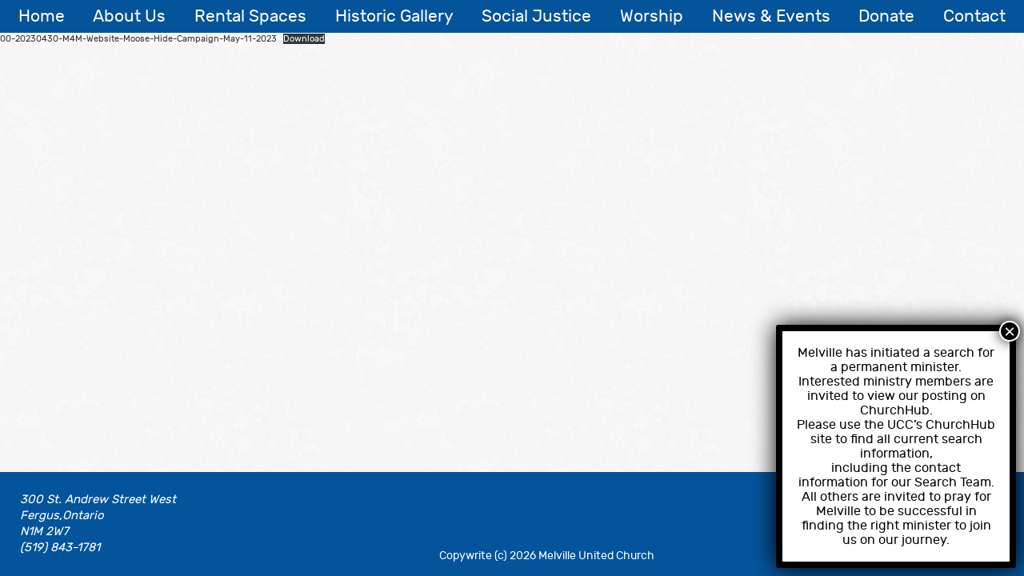

--- FILE ---
content_type: text/css
request_url: https://melvilleunited.com/wp-content/themes/melville-theme-1/style.css?v=1.0
body_size: 5962
content:
/*
Theme Name: Melville United
Author: Geoff Lodder
Author URI: http://icscomputers.ca/
Description: Melville United Custom Theme
Version: 0.0.1
*/

* {/*	Hacky Hacks */
	box-sizing: border-box;
	/* border: 1px lightgray dotted; */
}

@font-face {
	font-family: 'rubikblack';
	src:	url('./fonts/rubik-black-webfont.woff2') format('woff2'),
			url('./fonts/rubik-black-webfont.woff') format('woff');
	font-weight: normal;
	font-style: normal;
}

@font-face {
	font-family: 'rubikblack_italic';
	src:	url('./fonts/rubik-blackitalic-webfont.woff2') format('woff2'),
			url('./fonts/rubik-blackitalic-webfont.woff') format('woff');
	font-weight: normal;
	font-style: normal;
}

@font-face {
	font-family: 'rubikbold';
	src:	url('./fonts/rubik-bold-webfont.woff2') format('woff2'),
			url('./fonts/rubik-bold-webfont.woff') format('woff');
	font-weight: normal;
	font-style: normal;
}

@font-face {
	font-family: 'rubikbold_italic';
	src:	url('./fonts/rubik-bolditalic-webfont.woff2') format('woff2'),
			url('./fonts/rubik-bolditalic-webfont.woff') format('woff');
	font-weight: normal;
	font-style: normal;
}

@font-face {
	font-family: 'rubikitalic';
	src:	url('./fonts/rubik-italic-webfont.woff2') format('woff2'),
			url('./fonts/rubik-italic-webfont.woff') format('woff');
	font-weight: normal;
	font-style: normal;

}

@font-face {
	font-family: 'rubiklight';
	src:	url('./fonts/rubik-light-webfont.woff2') format('woff2'),
			url('./fonts/rubik-light-webfont.woff') format('woff');
	font-weight: normal;
	font-style: normal;
}

@font-face {
	font-family: 'rubiklight_italic';
	src:	url('./fonts/rubik-lightitalic-webfont.woff2') format('woff2'),
			url('./fonts/rubik-lightitalic-webfont.woff') format('woff');
	font-weight: normal;
	font-style: normal;
}

@font-face {
	font-family: 'rubikmedium';
	src:	url('./fonts/rubik-medium-webfont.woff2') format('woff2'),
			url('./fonts/rubik-medium-webfont.woff') format('woff');
	font-weight: normal;
	font-style: normal;
}

@font-face {
	font-family: 'rubikmedium_italic';
	src:	url('./fonts/rubik-mediumitalic-webfont.woff2') format('woff2'),
			url('./fonts/rubik-mediumitalic-webfont.woff') format('woff');
	font-weight: normal;
	font-style: normal;
}

@font-face {
	font-family: 'rubikregular';
	src:	url('./fonts/rubik-regular-webfont.woff2') format('woff2'),
			url('./fonts/rubik-regular-webfont.woff') format('woff');
	font-weight: normal;
	font-style: normal;
}

html > * {
	background-image: url('./img/white_wall_hash.png');
	font-family: 'rubikregular';
}

a,
a:hover,
a:visited,
a:active {
	text-decoration: none;
}

header {
	background-color:	#03549b;
/* 	font-family: 'rubikblack'; */
}

body {
	max-width: 1280px;
	background-color:	#FFF;
}

footer {
	background-color:	#03549b;
	color: #FFF;
}

header a,
header a:hover,
header a:visited,
header a:active {
	color:	#FFF;
	font-size: 1.5em;
	text-decoration: none;
}

header a:hover {
	color:	#8ab0f0;
	opacity: 0.8;
}

header .dropdown {
	position: relative;
	display: inline-block;
}

header .dropdown-content {
/* 	background-color: #8ab0f0; */
	background-color:	#045faf;
	border: 2px solid #03549b;
	display: none;
	position: absolute;
	box-shadow: 0px 8px 16px 0px rgba(0,0,0,0.2);
	padding: 12px 16px;
	width: max-content;
	z-index: 1;
}

header .dropdown-content a {
/* 	color: #03549b; */
}

header .dropdown:hover .dropdown-content {
	display: flex;
}

.font-light {
	font-family: 'rubiklight';
}

.font-black {
	font-family: 'rubikregular';
	font-weight: bolder;
}

.font-blue {
	color:	#8ab0f0
}

.color-blue {
	background-color:	#8ab0f0
}

.font-darkblue {
	color:	#03549b
}

.color-darkblue {
	background-color:	#03549b
}

.font-white {
	color:	#fff;
}

content div.melville-logo {
	background-image: url('./img/melville_logo.png');
	background-repeat: no-repeat;
	background-position: center;
	background-size: contain;
	margin: 5px;
	min-height: 90px;
	min-width: 200px;
}

content div.mission {
	color:	#03549b;
	font-family: 'rubiklight_italic';
	font-size: 1.125em;
	vertical-align: bottom;
}

content div.splitter {
	background-color:	#8ab0f0;
}

content div.church-img {
	background-image:	url('./img/melville_main.jpg');
	background-position: center;
	background-size: cover;
	background-repeat: no-repeat;
	height: 45vh;
	max-height: 1280px;
	max-width: calc(75% - 15px);
}

content div.info-panel {
	background-color: #03549b;
	color:	#8ab0f0;
	font-family: 'rubiklight';
	font-size: 1.25em;
	max-width: calc(25% - 15px);
}

content div.meldescr span {
	font-size: 1.25em;
	margin-bottom: 10px;
}

content div.subsection {
	background-size: cover;
	background-repeat: no-repeat;
	/* opacity: 0.5; */
}

content div.sub-events {
	background-image: url('./img/samp_a.jpg');
	background-position: bottom;
}

content div.sub-programs {
	background-image: url('./img/samp_b.jpg');
}

content div.sub-newsletters {
	background-image: url('./img/samp_c.jpg');
}

footer a,
footer a:hover,
footer a:visited,
footer a:active {
	text-decoration: none;
	color: #fff
}

content .mission-melville {
	display: block;
	width: 95%;
	height: auto;
	object-fit: cover;
}

content .worship-melville {
	display: block;
	width: 95%;
	height: auto;
	object-fit: cover;
}

content div.annoucement p {
	margin-bottom: 1.5em;
}

.wpcf7 form input, .wpcf7 form textarea {
	border: 1px solid #8ab0f0;
	margin-bottom: 5px;
}

.wpcf7 form input[type='submit'] {
	color: #fff;
	background-color: #045faf;
	border-color: #03549b;

	display: inline-block;
	font-weight: 400;
	text-align: center;
	white-space: nowrap;
	vertical-align: middle;
	-webkit-user-select: none;
	-moz-user-select: none;
	-ms-user-select: none;
	user-select: none;
	border: 1px solid transparent;
	padding: .375rem .75rem;
	font-size: 1rem;
	line-height: 1.5;
	border-radius: .25rem;
	transition: color .15s ease-in-out,background-color .15s ease-in-out,border-color .15s ease-in-out,box-shadow .15s ease-in-out;
}

.wpcf7 .wpcf7-not-valid-tip {
	color: red;
	margin-left: 8px;
}